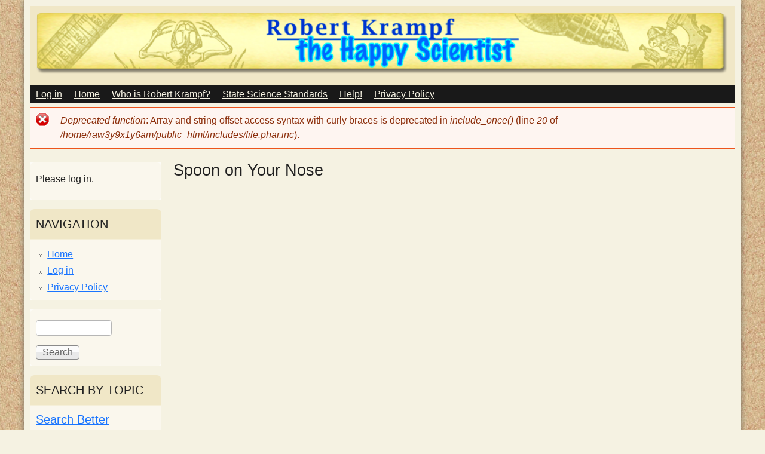

--- FILE ---
content_type: text/html; charset=utf-8
request_url: https://thehappyscientist.com/content/spoon-your-nose
body_size: 4482
content:
<!DOCTYPE html>
<!--[if lt IE 7]><html class="lt-ie9 lt-ie8 lt-ie7" lang="en" dir="ltr"><![endif]-->
<!--[if IE 7]><html class="lt-ie9 lt-ie8" lang="en" dir="ltr"><![endif]-->
<!--[if IE 8]><html class="lt-ie9" lang="en" dir="ltr"><![endif]-->
<!--[if gt IE 8]><!--><html lang="en" dir="ltr" prefix="content: http://purl.org/rss/1.0/modules/content/ dc: http://purl.org/dc/terms/ foaf: http://xmlns.com/foaf/0.1/ og: http://ogp.me/ns# rdfs: http://www.w3.org/2000/01/rdf-schema# sioc: http://rdfs.org/sioc/ns# sioct: http://rdfs.org/sioc/types# skos: http://www.w3.org/2004/02/skos/core# xsd: http://www.w3.org/2001/XMLSchema#"><!--<![endif]-->
<head>
<meta charset="utf-8" />
<link rel="shortcut icon" href="https://thehappyscientist.com/sites/default/files/Happy.ico" type="image/vnd.microsoft.icon" />
<meta name="viewport" content="width=device-width, initial-scale=1" />
<meta name="MobileOptimized" content="width" />
<meta name="HandheldFriendly" content="true" />
<meta name="apple-mobile-web-app-capable" content="yes" />
<meta name="generator" content="Drupal 7 (https://www.drupal.org)" />
<link rel="canonical" href="https://thehappyscientist.com/content/spoon-your-nose" />
<link rel="shortlink" href="https://thehappyscientist.com/node/980" />
<title>Spoon on Your Nose | The Happy Scientist</title>
<style type="text/css" media="all">
@import url("https://thehappyscientist.com/modules/system/system.base.css?q728xy");
@import url("https://thehappyscientist.com/modules/system/system.menus.css?q728xy");
@import url("https://thehappyscientist.com/modules/system/system.messages.css?q728xy");
@import url("https://thehappyscientist.com/modules/system/system.theme.css?q728xy");
</style>
<style type="text/css" media="all">
@import url("https://thehappyscientist.com/misc/ui/jquery.ui.core.css?q728xy");
@import url("https://thehappyscientist.com/misc/ui/jquery.ui.theme.css?q728xy");
@import url("https://thehappyscientist.com/misc/ui/jquery.ui.accordion.css?q728xy");
</style>
<style type="text/css" media="all">
@import url("https://thehappyscientist.com/modules/aggregator/aggregator.css?q728xy");
@import url("https://thehappyscientist.com/modules/book/book.css?q728xy");
@import url("https://thehappyscientist.com/modules/comment/comment.css?q728xy");
@import url("https://thehappyscientist.com/sites/all/modules/date/date_api/date.css?q728xy");
@import url("https://thehappyscientist.com/modules/field/theme/field.css?q728xy");
@import url("https://thehappyscientist.com/modules/node/node.css?q728xy");
@import url("https://thehappyscientist.com/modules/poll/poll.css?q728xy");
@import url("https://thehappyscientist.com/modules/search/search.css?q728xy");
@import url("https://thehappyscientist.com/sites/all/modules/ubercart/uc_order/uc_order.css?q728xy");
@import url("https://thehappyscientist.com/sites/all/modules/ubercart/uc_product/uc_product.css?q728xy");
@import url("https://thehappyscientist.com/sites/all/modules/ubercart/uc_store/uc_store.css?q728xy");
@import url("https://thehappyscientist.com/modules/user/user.css?q728xy");
@import url("https://thehappyscientist.com/sites/all/modules/views/css/views.css?q728xy");
</style>
<style type="text/css" media="all">
@import url("https://thehappyscientist.com/sites/all/modules/ctools/css/ctools.css?q728xy");
</style>
<style type="text/css" media="screen">
@import url("https://thehappyscientist.com/sites/all/themes/adaptivetheme/at_core/css/at.settings.style.headings.css?q728xy");
@import url("https://thehappyscientist.com/sites/all/themes/adaptivetheme/at_core/css/at.layout.css?q728xy");
</style>
<style type="text/css" media="all">
@import url("https://thehappyscientist.com/sites/all/themes/adaptivetheme/at_magazine/css/styles.base.css?q728xy");
@import url("https://thehappyscientist.com/sites/all/themes/adaptivetheme/at_magazine/css/styles.settings.css?q728xy");
@import url("https://thehappyscientist.com/sites/default/files/color/at_magazine-e05efc52/colors.css?q728xy");
@import url("https://thehappyscientist.com/sites/all/themes/adaptivetheme/at_magazine/css/styles.custom.css?q728xy");
</style>
<style type="text/css" media="screen">
@import url("https://thehappyscientist.com/sites/default/files/adaptivetheme/at_magazine_files/at_magazine.default.layout.css?q728xy");
</style>
<link type="text/css" rel="stylesheet" href="https://thehappyscientist.com/sites/default/files/adaptivetheme/at_magazine_files/at_magazine.responsive.layout.css?q728xy" media="only screen" />
<style type="text/css" media="screen">
@import url("https://thehappyscientist.com/sites/default/files/adaptivetheme/at_magazine_files/at_magazine.fonts.css?q728xy");
</style>
<link type="text/css" rel="stylesheet" href="https://thehappyscientist.com/sites/all/themes/adaptivetheme/at_magazine/css/responsive.custom.css?q728xy" media="only screen" />
<link type="text/css" rel="stylesheet" href="https://thehappyscientist.com/sites/all/themes/adaptivetheme/at_magazine/css/responsive.smalltouch.portrait.css?q728xy" media="only screen and (max-width:320px)" />
<link type="text/css" rel="stylesheet" href="https://thehappyscientist.com/sites/all/themes/adaptivetheme/at_magazine/css/responsive.smalltouch.landscape.css?q728xy" media="only screen and (min-width:321px) and (max-width:580px)" />
<link type="text/css" rel="stylesheet" href="https://thehappyscientist.com/sites/all/themes/adaptivetheme/at_magazine/css/responsive.tablet.portrait.css?q728xy" media="only screen and (min-width:581px) and (max-width:768px)" />
<link type="text/css" rel="stylesheet" href="https://thehappyscientist.com/sites/all/themes/adaptivetheme/at_magazine/css/responsive.tablet.landscape.css?q728xy" media="only screen and (min-width:769px) and (max-width:1024px)" />
<link type="text/css" rel="stylesheet" href="https://thehappyscientist.com/sites/all/themes/adaptivetheme/at_magazine/css/responsive.desktop.css?q728xy" media="only screen and (min-width:1025px)" />
<script type="text/javascript" src="https://thehappyscientist.com/misc/jquery.js?v=1.4.4"></script>
<script type="text/javascript" src="https://thehappyscientist.com/misc/jquery-extend-3.4.0.js?v=1.4.4"></script>
<script type="text/javascript" src="https://thehappyscientist.com/misc/jquery.once.js?v=1.2"></script>
<script type="text/javascript" src="https://thehappyscientist.com/misc/drupal.js?q728xy"></script>
<script type="text/javascript" src="https://thehappyscientist.com/misc/ui/jquery.ui.core.min.js?v=1.8.7"></script>
<script type="text/javascript" src="https://thehappyscientist.com/misc/ui/jquery.ui.widget.min.js?v=1.8.7"></script>
<script type="text/javascript" src="https://thehappyscientist.com/misc/ui/jquery.ui.accordion.min.js?v=1.8.7"></script>
<script type="text/javascript" src="https://thehappyscientist.com/sites/all/modules/jquery_ui_filter/jquery_ui_filter.js?q728xy"></script>
<script type="text/javascript" src="https://thehappyscientist.com/sites/all/modules/jquery_ui_filter/accordion/jquery_ui_filter_accordion.js?q728xy"></script>
<script type="text/javascript" src="https://thehappyscientist.com/sites/all/themes/adaptivetheme/at_magazine/js/eq.js?q728xy"></script>
<script type="text/javascript" src="https://thehappyscientist.com/sites/all/themes/adaptivetheme/at_magazine/js/eq-gp.js?q728xy"></script>
<script type="text/javascript" src="https://thehappyscientist.com/sites/all/themes/adaptivetheme/at_core/scripts/scalefix.js?q728xy"></script>
<script type="text/javascript">
<!--//--><![CDATA[//><!--
jQuery.extend(Drupal.settings, {"basePath":"\/","pathPrefix":"","ajaxPageState":{"theme":"at_magazine","theme_token":"HIIdluzFWP6760ryrCzSJxAhp6m78422IeKF-Ca7Cfs","js":{"0":1,"modules\/statistics\/statistics.js":1,"misc\/jquery.js":1,"misc\/jquery-extend-3.4.0.js":1,"misc\/jquery.once.js":1,"misc\/drupal.js":1,"misc\/ui\/jquery.ui.core.min.js":1,"misc\/ui\/jquery.ui.widget.min.js":1,"misc\/ui\/jquery.ui.accordion.min.js":1,"sites\/all\/modules\/jquery_ui_filter\/jquery_ui_filter.js":1,"sites\/all\/modules\/jquery_ui_filter\/accordion\/jquery_ui_filter_accordion.js":1,"sites\/all\/themes\/adaptivetheme\/at_magazine\/js\/eq.js":1,"sites\/all\/themes\/adaptivetheme\/at_magazine\/js\/eq-gp.js":1,"sites\/all\/themes\/adaptivetheme\/at_core\/scripts\/scalefix.js":1},"css":{"modules\/system\/system.base.css":1,"modules\/system\/system.menus.css":1,"modules\/system\/system.messages.css":1,"modules\/system\/system.theme.css":1,"misc\/ui\/jquery.ui.core.css":1,"misc\/ui\/jquery.ui.theme.css":1,"misc\/ui\/jquery.ui.accordion.css":1,"modules\/aggregator\/aggregator.css":1,"modules\/book\/book.css":1,"modules\/comment\/comment.css":1,"sites\/all\/modules\/date\/date_api\/date.css":1,"modules\/field\/theme\/field.css":1,"modules\/node\/node.css":1,"modules\/poll\/poll.css":1,"modules\/search\/search.css":1,"sites\/all\/modules\/ubercart\/uc_order\/uc_order.css":1,"sites\/all\/modules\/ubercart\/uc_product\/uc_product.css":1,"sites\/all\/modules\/ubercart\/uc_store\/uc_store.css":1,"modules\/user\/user.css":1,"sites\/all\/modules\/views\/css\/views.css":1,"sites\/all\/modules\/ctools\/css\/ctools.css":1,"sites\/all\/themes\/adaptivetheme\/at_core\/css\/at.settings.style.headings.css":1,"sites\/all\/themes\/adaptivetheme\/at_core\/css\/at.layout.css":1,"sites\/all\/themes\/adaptivetheme\/at_magazine\/css\/styles.base.css":1,"sites\/all\/themes\/adaptivetheme\/at_magazine\/css\/styles.settings.css":1,"sites\/all\/themes\/adaptivetheme\/at_magazine\/css\/styles.modules.css":1,"sites\/all\/themes\/adaptivetheme\/at_magazine\/color\/colors.css":1,"sites\/all\/themes\/adaptivetheme\/at_magazine\/css\/styles.custom.css":1,"public:\/\/adaptivetheme\/at_magazine_files\/at_magazine.default.layout.css":1,"public:\/\/adaptivetheme\/at_magazine_files\/at_magazine.responsive.layout.css":1,"public:\/\/adaptivetheme\/at_magazine_files\/at_magazine.fonts.css":1,"sites\/all\/themes\/adaptivetheme\/at_magazine\/css\/responsive.custom.css":1,"sites\/all\/themes\/adaptivetheme\/at_magazine\/css\/responsive.smalltouch.portrait.css":1,"sites\/all\/themes\/adaptivetheme\/at_magazine\/css\/responsive.smalltouch.landscape.css":1,"sites\/all\/themes\/adaptivetheme\/at_magazine\/css\/responsive.tablet.portrait.css":1,"sites\/all\/themes\/adaptivetheme\/at_magazine\/css\/responsive.tablet.landscape.css":1,"sites\/all\/themes\/adaptivetheme\/at_magazine\/css\/responsive.desktop.css":1}},"jQueryUiFilter":{"disabled":0,"accordionHeaderTag":"h3","accordionOptions":{"active":0,"animated":"slide","autoHeight":"false","clearStyle":"false","collapsible":"false","event":"click","scrollTo":0,"history":"false"}},"urlIsAjaxTrusted":{"\/search\/node":true,"\/content\/spoon-your-nose":true},"statistics":{"data":{"nid":"980"},"url":"\/modules\/statistics\/statistics.php"},"adaptivetheme":{"at_magazine":{"layout_settings":{"bigscreen":"three-col-grail","tablet_landscape":"three-col-grail","tablet_portrait":"one-col-vert","smalltouch_landscape":"one-col-stack","smalltouch_portrait":"one-col-stack"},"media_query_settings":{"bigscreen":"only screen and (min-width:1025px)","tablet_landscape":"only screen and (min-width:769px) and (max-width:1024px)","tablet_portrait":"only screen and (min-width:581px) and (max-width:768px)","smalltouch_landscape":"only screen and (min-width:321px) and (max-width:580px)","smalltouch_portrait":"only screen and (max-width:320px)"}}}});
//--><!]]>
</script>
<!--[if lt IE 9]>
<script src="https://thehappyscientist.com/sites/all/themes/adaptivetheme/at_core/scripts/html5.js?q728xy"></script>
<![endif]-->
</head>
<body class="html not-front not-logged-in one-sidebar sidebar-first page-node page-node- page-node-980 node-type-rolespecific site-name-hidden atr-7.x-3.x atv-7.x-3.2 color-scheme-custom at-magazine bb-hs hl-l mb-ad rc-8 bs-l iat-r">
  <div id="skip-link" class="nocontent">
    <a href="#main-content" class="element-invisible element-focusable">Skip to main content</a>
  </div>
    <div id="page" class="page ssc-uc ssw-n ssa-l sss-n btc-uc btw-n bta-l bts-n ntc-n ntw-n nta-l nts-n ctc-n ctw-n cta-l cts-n ptc-n ptw-n pta-l pts-n container">

   <!-- /menu bar top -->

  <header id="header" class="clearfix" role="banner">
          <!-- start: Branding -->
      <div id="branding" class="branding-elements clearfix">
                  <div id="logo">
            <a href="/"><img class="site-logo" typeof="foaf:Image" src="https://thehappyscientist.com/sites/default/files/logonew-2.png" alt="The Happy Scientist" /></a>          </div>
                          <!-- start: Site name and Slogan hgroup -->
          <div class="element-invisible h-group" id="name-and-slogan">
                          <h1 class="element-invisible" id="site-name"><a href="/" title="Home page">The Happy Scientist</a></h1>
                                  </div><!-- /end #name-and-slogan -->
              </div><!-- /end #branding -->
        <!-- region: Header -->
      </header>

      <div id="menu-bar-wrapper" class="clearfix">
      <div id="menu-bar" class="nav clearfix"><nav id="block-system-main-menu" class="block block-system block-menu menu-wrapper menu-bar-wrapper clearfix odd first last block-count-1 block-region-menu-bar block-main-menu block-first" role="navigation">
              <h2 class="element-invisible block-title">Main menu</h2>
        
    <ul class="menu clearfix"><li class="first leaf menu-depth-1 menu-item-3085"><a href="https://thehappyscientist.com/?q=user" title="Log in">Log in</a></li><li class="leaf menu-depth-1 menu-item-218"><a href="/">Home</a></li><li class="leaf menu-depth-1 menu-item-457"><a href="/content/who-robert-krampf">Who is Robert Krampf?</a></li><li class="leaf menu-depth-1 menu-item-456"><a href="/content/set-your-state-science-standards">State Science Standards</a></li><li class="leaf menu-depth-1 menu-item-1225"><a href="/help">Help!</a></li><li class="last leaf menu-depth-1 menu-item-3084"><a href="https://thehappyscientist.com/privacy-policy-happy-scientist-website" title="">Privacy Policy</a></li></ul>
</nav>
</div> <!-- /menu bar -->
    </div>
  
   <!-- Breadcrumbs -->
  <div id="messages"><div class="messages error"><h2 class="element-invisible">Error message</h2><em class="placeholder">Deprecated function</em>: Array and string offset access syntax with curly braces is deprecated in <em class="placeholder">include_once()</em> (line <em class="placeholder">20</em> of <em class="placeholder">/home/raw3y9x1y6am/public_html/includes/file.phar.inc</em>).</div></div> <!-- /message -->
   <!-- /help -->

   <!-- /secondary-content -->

  
  <div id="columns" class="at-mag-columns"><div class="columns-inner clearfix">
    <div id="content-column"><div class="content-inner">

       <!-- /highlight -->

      
      <section id="main-content">

                  <header class="clearfix">
                                      <h1 id="page-title">Spoon on Your Nose</h1>
                        
                      </header>
        
        <article id="article-980" class="node node-rolespecific article odd node-full clearfix" about="/content/spoon-your-nose" typeof="sioc:Item foaf:Document" role="article">

  
        </header>
    <span property="dc:title" content="Spoon on Your Nose" class="rdf-meta element-hidden"></span>
  
  <div class="node-content">
  <div class="field field-name-field-members field-type-text-long field-label-hidden view-mode-full"><div class="field-items"><div class="field-item even"><iframe width="800" height="450" src="https://www.youtube.com/embed/OhmLYmqQByM" frameborder="0" allow="accelerometer; autoplay; encrypted-media; gyroscope; picture-in-picture" allowfullscreen=""></iframe></div></div></div><div class="field field-name-field-visitors field-type-text-long field-label-hidden view-mode-full"><div class="field-items"><div class="field-item even"></div></div></div>  </div>

      <nav class="clearfix"><ul class="links inline"><li class="comment_forbidden first last"></li></ul></nav>
  
  
</article>
 <!-- /content -->

      </section> <!-- /main-content -->

       <!-- /content-aside -->

    </div></div> <!-- /content-column -->

    <div class="region region-sidebar-first sidebar"><div class="region-inner clearfix"><div id="block-block-7" class="block block-block no-title odd first block-count-3 block-region-sidebar-first block-7 block-first">
  <div class="block-inner clearfix">
                <div class="block-content content no-title">
      <div class="block-content-inner clearfix">
        <p>Please log in.</p>
      </div>
    </div>
  </div>
</div>
<nav id="block-system-navigation" class="block block-system block-menu even block-count-4 block-region-sidebar-first block-navigation" role="navigation">
  <div class="block-inner clearfix">
    
          <h2 class="block-title">Navigation</h2>
    
    <div class="block-content content">
      <div class="block-content-inner clearfix">
        <ul class="menu clearfix"><li class="first leaf menu-depth-1 menu-item-453"><a href="/" title="">Home</a></li><li class="leaf menu-depth-1 menu-item-3086"><a href="https://thehappyscientist.com/?q=user" title="">Log in</a></li><li class="last leaf menu-depth-1 menu-item-2931"><a href="/privacy-policy-happy-scientist-website" title="Privacy Policy for The Happy Scientist">Privacy Policy</a></li></ul>      </div>
    </div>

      </div>
</nav>
<div id="block-search-form" class="block block-search no-title odd block-count-5 block-region-sidebar-first block-form" role="search">
  <div class="block-inner clearfix">
                <div class="block-content content no-title">
      <div class="block-content-inner clearfix">
        <form action="/content/spoon-your-nose" method="post" id="search-block-form" accept-charset="UTF-8"><div><div class="container-inline">
      <h2 class="element-invisible">Search form</h2>
    <div class="form-item form-type-textfield form-item-search-block-form">
  <label class="element-invisible" for="edit-search-block-form--2">Search </label>
 <input title="Enter the terms you wish to search for." type="search" id="edit-search-block-form--2" name="search_block_form" value="" size="15" maxlength="128" class="form-text" />
</div>
<div class="form-actions form-wrapper" id="edit-actions"><input type="submit" id="edit-submit" name="op" value="Search" class="form-submit" /></div><input type="hidden" name="form_build_id" value="form-gd4pLgx2pHLFIkIYWFLllTxeg1Mv7HuSLs_KezStJjE" />
<input type="hidden" name="form_id" value="search_block_form" />
</div>
</div></form>      </div>
    </div>
  </div>
</div>
<section id="block-block-2" class="block block-block even block-count-6 block-region-sidebar-first block-2">
  <div class="block-inner clearfix">
              <h2 class="block-title">Search by Topic</h2>
            <div class="block-content content">
      <div class="block-content-inner clearfix">
        <h3><a href="/how-find-resources-you-want">Search Better</a></h3>
<hr /><ul><li><a href="/life-science-content">Life Science</a></li>
<li><a href="/earth-science-content">Earth Science</a></li>
<li><a href="/chemical-science-content">Chemical Science</a></li>
<li><a href="/space-science-content">Space Science</a></li>
<li><a href="/physical-science-content">Physical Science</a></li>
<li><a href="/basic-science-content">Process of Science</a></li>
</ul><hr />      </div>
    </div>
  </div>
</section>
<nav id="block-book-navigation" class="block block-book odd last block-count-7 block-region-sidebar-first block-navigation" role="navigation">
  <div class="block-inner clearfix">
    
          <h2 class="block-title">Learnalong</h2>
    
    <div class="block-content content">
      <div class="block-content-inner clearfix">
          <div id="book-block-menu-1738" class="book-block-menu">
    <ul class="menu clearfix"><li class="first last leaf menu-depth-1 menu-item-2676"><a href="/content/introduction-learnalong">Introduction to Learnalong</a></li></ul>  </div>
  <div id="book-block-menu-1746" class="book-block-menu">
    <ul class="menu clearfix"><li class="first last collapsed menu-depth-1 menu-item-2662"><a href="/content/basic-concepts-science">Basic Concepts in Science</a></li></ul>  </div>
  <div id="book-block-menu-1636" class="book-block-menu">
    <ul class="menu clearfix"><li class="first last collapsed menu-depth-1 menu-item-2586"><a href="/content/minerals">Minerals</a></li></ul>  </div>
  <div id="book-block-menu-1798" class="book-block-menu">
    <ul class="menu clearfix"><li class="first last collapsed menu-depth-1 menu-item-2620"><a href="/content/rocks">Rocks</a></li></ul>  </div>
  <div id="book-block-menu-1804" class="book-block-menu">
    <ul class="menu clearfix"><li class="first last collapsed menu-depth-1 menu-item-2653"><a href="/content/microscope">Microscope</a></li></ul>  </div>
      </div>
    </div>

      </div>
</nav>
</div></div>    
  </div></div> <!-- /columns -->

   <!-- /tertiary-content -->

  
  
  

      <footer id="footer"><div id="footer-inner" class="clearfix">

      
      <div class="region region-footer"><div class="region-inner clearfix"><div id="block-block-20" class="block block-block no-title odd first block-count-8 block-region-footer block-20 block-first">
  <div class="block-inner clearfix">
                <div class="block-content content no-title">
      <div class="block-content-inner clearfix">
        <p></p><center>© Copyright 2019 Robert Krampf   - - -     <a href="http://thehappyscientist.com">http://thehappyscientist.com</a>  </center>
      </div>
    </div>
  </div>
</div>
<div id="block-system-powered-by" class="block block-system no-title even last block-count-9 block-region-footer block-powered-by" role="complementary">
  <div class="block-inner clearfix">
                <div class="block-content content no-title">
      <div class="block-content-inner clearfix">
        <span>Powered by <a href="https://www.drupal.org">Drupal</a></span>      </div>
    </div>
  </div>
</div>
</div></div> <!-- /footer region -->

       <!-- /feed icons -->

    </div></footer> <!-- /footer/footer-inner -->
  
</div> <!-- /page -->
  <script type="text/javascript">
<!--//--><![CDATA[//><!--
Drupal.jQueryUiFilter.globalOptions('accordion');
//--><!]]>
</script>
<script type="text/javascript" src="https://thehappyscientist.com/modules/statistics/statistics.js?q728xy"></script>
</body>
<script>'undefined'=== typeof _trfq || (window._trfq = []);'undefined'=== typeof _trfd && (window._trfd=[]),_trfd.push({'tccl.baseHost':'secureserver.net'},{'ap':'cpsh-oh'},{'server':'p3plzcpnl491156'},{'dcenter':'p3'},{'cp_id':'6223815'},{'cp_cache':''},{'cp_cl':'8'}) // Monitoring performance to make your website faster. If you want to opt-out, please contact web hosting support.</script><script src='https://img1.wsimg.com/traffic-assets/js/tccl.min.js'></script></html>


--- FILE ---
content_type: text/css
request_url: https://thehappyscientist.com/sites/all/themes/adaptivetheme/at_magazine/css/responsive.smalltouch.landscape.css?q728xy
body_size: 606
content:
/*
 *   Important Information about this CSS File
 *
 * - Do not delete or rename this file, if you do not use it leave it blank (delete
 *   everything) and the file will be skipped when you enable Production Mode in
 *   the Global theme settings.
 *
 * - Read the _README file in this directory, it contains useful help and other information.
 */
#admin-menu {display: none;}
/* Increase the body font size on small touch devices */
body {
  font-size: 100%;
}
div#page {
  box-shadow: 0 0 0 transparent !important;
}
header#header div#branding {
  float: none;
  margin: auto;
  text-align: center;
  width: auto;
  min-height: 0;
}
header#header div.region-header {
  display: table;
  float: none;
  margin: 15px auto 0;
  text-align: center;
  width: auto;
}
header#header div.region-header .block {
  clear: both;
  display: block;
  margin: auto;
  padding: 0 0 10px !important;
  text-align: left;
  width: auto;
}
header#header div.region-header .block-inner {
  margin: 0 20px;
}

header#header div#logo,
header#header h1#site-name,
header#header h2#site-slogan {
  float: none;
  margin: 0;
  padding: 0 0 6px;
  text-align: center;
}
header#header div#logo {
  padding-top: 20px;
}
#menu-bar-wrapper,
#menu-bar {
  min-height: 3em;
  height: auto;
}
#menu-bar {
  padding: 0 2px;
}
.at-mt #menu-bar-wrapper,
.at-mt #menu-bar {
  min-height: 0;
}
.at-mt #menu-bar {
  padding: 0;
}
.at-mt #menu-bar h2 {
  margin-bottom: 0;
  padding: 2px 6px 6px;
}
.at-mt #menu-bar h2 a {
  text-decoration: none;
  background: url(images/mobile-menu-toggle.png) no-repeat 0 center transparent;
  padding: 5px 5px 5px 35px;
}
#menu-bar .block {
  clear: both;
  float: none;
}
.menu-wrapper ul,
.menu-wrapper ul li {
  display: block;
  float: none;
  margin: 0;
  overflow: hidden;
  border-bottom: 1px solid rgba(255,255,255,0.5);
}
.menu-wrapper ul li a {
  padding: 6px 10px 8px;
  -moz-border-radius: 0 !important;
  -webkit-border-radius: 0 !important;
  border-radius: 0 !important;
}
#menu-bar .sf-menu {
  height: auto;
  padding: 2px 0;
}
#menu-bar.sf-menu {
  float: none;
  margin: 0;
  height: auto;
}
#menu-bar .sf-menu ul,
#menu-bar.sf-menu li {
  margin: 0;
  position: relative;
  top: 0;
  display: block;
  float: none;
  clear: both;
  width: 100% !important;
  left: 0 !important;
}

.region-header .block {
  overflow: hidden;
}
.article-title {
  font-size: 1.5em;
}
.region-secondary-content .block-content-inner {
  padding: 0;
}
.region-secondary-content .block-content-inner  img {
  max-width: 280px;
  display: block;
  margin: 10px auto;
}
.region-secondary-content .block-content-inner .views-row {
  max-width: 90%;
  margin: auto;
}
.region-secondary-content .block-content-inner .image-right,
.region-secondary-content .block-content-inner .image-left,
.field-type-image {
  float: none !important;
  display: block !important;
  margin: auto !important;
  text-align: center !important;
}

#breadcrumb {
  margin: 10px;
}

.flex-caption {
  -moz-box-sizing: border-box;
  box-sizing: border-box;
  background: none repeat scroll 0 0 rgba(0, 0, 0, 0.75);
  bottom: 0;
  font-size: 1em;
  height: auto;
  left: 0;
  padding: 20px;
  position: relative;
  width: 100%;
  z-index: 1000;
}


--- FILE ---
content_type: text/javascript
request_url: https://thehappyscientist.com/sites/all/modules/jquery_ui_filter/accordion/jquery_ui_filter_accordion.js?q728xy
body_size: 788
content:
(function ($) {

Drupal.jQueryUiFilter = Drupal.jQueryUiFilter || {}
Drupal.jQueryUiFilter.accordionOptions = Drupal.jQueryUiFilter.accordionOptions || {}

/**
 * Scroll to an accordion's active element.
 */
Drupal.jQueryUiFilter.accordionScrollTo = function(accordion) {
  var options = $(accordion).data('options') || {}
  if (!options['scrollTo'] || !$(accordion).find('.ui-state-active').length) {
    return;
  }

  var top = $(accordion).find('.ui-state-active').offset().top;
  if (options['scrollTo']['duration']) {
    $('html, body').animate({scrollTop: top}, options['scrollTo']['duration']);
  }
  else {
    $('html, body').scrollTop(top);
  }
}

/**
 * Accordion change event handler to bookmark active element in location.hash.
 */
Drupal.jQueryUiFilter.accordionChangeStart = function(event, ui) {
  var href = ui.newHeader.find('a').attr('href');
  if (href) {
    location.hash = href;
    return false; // Cancel event and let accordionHashChangeEvent handler activate the element.
  }
  else {
    return true;
  }
}

/**
 * On hash change activate and scroll to an accordion element.
 */
Drupal.jQueryUiFilter.accordionHashChangeEvent = function() {
  $accordionHeader = $('.ui-accordion > .ui-accordion-header:has(a[href="' + location.hash + '"])')
  $accordion = $accordionHeader.parent();
  var index = $accordionHeader.prevAll('.ui-accordion-header').length;

  if ($.ui.version == '1.8.7') {
    // NOTE: Accordion 'Active' property not change'ing http://bugs.jqueryui.com/ticket/4576
    $accordion.accordion('activate', index);
  }
  else {
    // NOTE: Accordion 'Active' property http://api.jqueryui.com/accordion/#option-active
    $accordion.accordion('option', 'active', index);
  }
}

/**
 * jQuery UI filter accordion behavior.
 */
Drupal.behaviors.jQueryUiFilterAccordion  = {attach: function(context) {
  if (Drupal.settings.jQueryUiFilter.disabled) {
    return;
  }

  var headerTag = Drupal.settings.jQueryUiFilter.accordionHeaderTag;

  $('div.jquery-ui-filter-accordion', context).once('jquery-ui-filter-accordion', function () {
    var options = Drupal.jQueryUiFilter.getOptions('accordion');

    // Look for jQuery UI filter header class.
    options['header'] = '.jquery-ui-filter-accordion-header';

    if ($(this).hasClass('jquery-ui-filter-accordion-collapsed')) { // Set collapsed options
      options['collapsible'] = true;
      options['active'] = false;
    }

    // Convert <h*> to div to remove tag and insure the accordion does not use the existing h3 style.
    // Sets active item based on location.hash.
    var index = 0;
    $(this).find(headerTag + '.jquery-ui-filter-accordion-header').each(function(){
      var id = this.id || $(this).text().toLowerCase().replace(/[^-a-z0-9]+/gm, '-');
      var hash = '#' + id;
      if (hash == location.hash) {
        options['active'] = index;
      }
      index++;

      $(this).replaceWith('<div class="jquery-ui-filter-header jquery-ui-filter-accordion-header"><a href="' + hash + '">' + $(this).html() + '</a></div>');
    });

    // DEBUG:
    // console.log(options);

    // Save options as data and init accordion
    $(this).data('options', options).accordion(options);

    // Scroll to active
    Drupal.jQueryUiFilter.accordionScrollTo(this);

    // Bind accordion change event to record history
    if (options['history']) {
      $(this).bind('accordionchangestart', Drupal.jQueryUiFilter.accordionChangeStart);
    }

    // Init hash change event handling once
    if (!Drupal.jQueryUiFilter.accordionInitialized) {
      Drupal.jQueryUiFilter.hashChange(Drupal.jQueryUiFilter.accordionHashChangeEvent);
    }
    Drupal.jQueryUiFilter.accordionInitialized = true;
  });

}}

})(jQuery);
